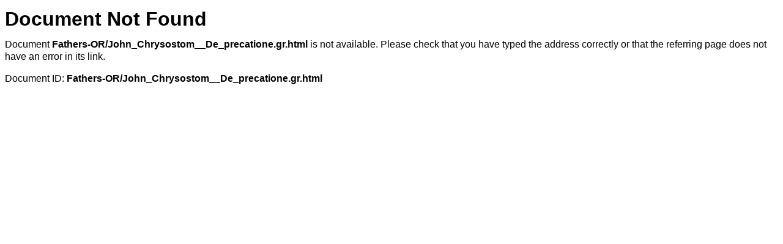

--- FILE ---
content_type: text/html;charset=UTF-8
request_url: https://catholiclibrary.org/library/view?docId=Fathers-OR/John_Chrysostom__De_precatione.gr.html;query=;brand=default
body_size: 451
content:

<!DOCTYPE html
  PUBLIC "-//W3C//DTD XHTML 1.0 Transitional//EN" "http://www.w3.org/TR/xhtml1/DTD/xhtml1-transitional.dtd">
<html><head><title>dynaXML Error: Invalid Document</title><link type="text/css" rel="stylesheet" href="brand/css/default/content.css"></link><link rel="shortcut icon" href="brand/icons/default/favicon.ico"></link></head><body><div class="content"><h1>Document Not Found</h1><p>Document <b>Fathers-OR/John_Chrysostom__De_precatione.gr.html</b> is not available. Please check that you have typed the address correctly or that the referring page does not have an error in its link.</p><p>Document ID: <b>Fathers-OR/John_Chrysostom__De_precatione.gr.html</b></p></div></body></html>